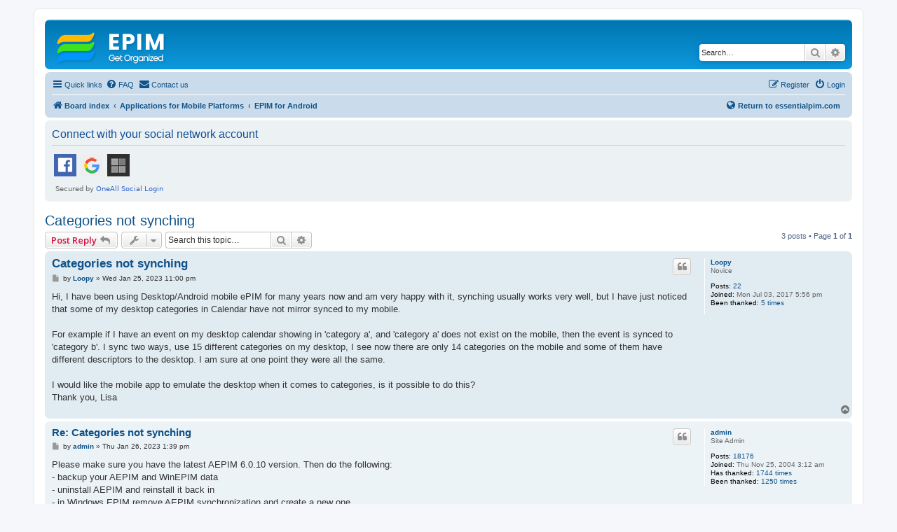

--- FILE ---
content_type: text/html; charset=UTF-8
request_url: https://www.essentialpim.com/forum/viewtopic.php?p=127875&sid=a49d67e7e74e647c441ee1853fd29471
body_size: 7943
content:
<!DOCTYPE html>
<html dir="ltr" lang="en-gb">
<head>
<meta charset="utf-8" />
<meta http-equiv="X-UA-Compatible" content="IE=edge">
<meta name="viewport" content="width=device-width, initial-scale=1" />

<title>Categories not synching - EPIM</title>

	<link rel="alternate" type="application/atom+xml" title="Feed - EPIM" href="/forum/feed?sid=9ab25b7ffe3c0af558a46d44dc20a5bb">	<link rel="alternate" type="application/atom+xml" title="Feed - News" href="/forum/feed/news?sid=9ab25b7ffe3c0af558a46d44dc20a5bb">	<link rel="alternate" type="application/atom+xml" title="Feed - All forums" href="/forum/feed/forums?sid=9ab25b7ffe3c0af558a46d44dc20a5bb">	<link rel="alternate" type="application/atom+xml" title="Feed - New Topics" href="/forum/feed/topics?sid=9ab25b7ffe3c0af558a46d44dc20a5bb">	<link rel="alternate" type="application/atom+xml" title="Feed - Active Topics" href="/forum/feed/topics_active?sid=9ab25b7ffe3c0af558a46d44dc20a5bb">	<link rel="alternate" type="application/atom+xml" title="Feed - Forum - EPIM for Android" href="/forum/feed/forum/46?sid=9ab25b7ffe3c0af558a46d44dc20a5bb">	<link rel="alternate" type="application/atom+xml" title="Feed - Topic - Categories not synching" href="/forum/feed/topic/37656?sid=9ab25b7ffe3c0af558a46d44dc20a5bb">	
	<link rel="canonical" href="https://www.essentialpim.com/forum/viewtopic.php?t=37656">

<!--
	phpBB style name: prosilver
	Based on style:   prosilver (this is the default phpBB3 style)
	Original author:  Tom Beddard ( http://www.subBlue.com/ )
	Modified by:
-->

<script>
	WebFontConfig = {
		google: {
			families: ['Open+Sans:300,300i,400,400i,600,600i,700,700i,800,800i&subset=cyrillic,cyrillic-ext,greek,greek-ext,latin-ext,vietnamese']
		}
	};

	(function(d) {
		var wf = d.createElement('script'), s = d.scripts[0];
		wf.src = 'https://cdn.jsdelivr.net/npm/webfontloader@1.6.28/webfontloader.min.js';
		wf.async = true;
		s.parentNode.insertBefore(wf, s);
	})(document);
</script>
<link href="https://maxcdn.bootstrapcdn.com/font-awesome/4.7.0/css/font-awesome.min.css" rel="stylesheet">
<link href="./styles/prosilver/theme/stylesheet.css?assets_version=347" rel="stylesheet">
<link href="./styles/prosilver/theme/en/stylesheet.css?assets_version=347" rel="stylesheet">




<!--[if lte IE 9]>
	<link href="./styles/prosilver/theme/tweaks.css?assets_version=347" rel="stylesheet">
<![endif]-->

	
<link href="./ext/david63/sitelogo/styles/prosilver/theme/site_logo_common.css?assets_version=347" rel="stylesheet" media="screen">
<link href="./ext/primehalo/primelinks/styles/all/theme/prime_links.css?assets_version=347" rel="stylesheet" media="screen">
<link href="./ext/rmcgirr83/contactadmin/styles/prosilver/theme/imageset.css?assets_version=347" rel="stylesheet" media="screen">


 
		<!-- OneAll Social Login : http://www.oneall.com //-->
		<script type="text/javascript">
			// <![CDATA[		
				(function () {
					var oa = document.createElement('script'); oa.type = 'text/javascript'; 
					oa.async = true; oa.src = '//essentialpim.api.oneall.com/socialize/library.js';
					var s = document.getElementsByTagName('script')[0]; s.parentNode.insertBefore(oa, s);
				})();
			// ]]>
		</script>
					<!-- Global site tag (gtag.js) - Google Analytics -->
		<script async src="https://www.googletagmanager.com/gtag/js?id=G-5YH0VHL0XL"></script>
		<script>
			window.dataLayer = window.dataLayer || [];
			function gtag(){dataLayer.push(arguments);}
			gtag('js', new Date());

			gtag('config', 'G-5YH0VHL0XL', {});
		</script>
	
</head>
<body id="phpbb" class="nojs notouch section-viewtopic ltr ">


<div id="wrap" class="wrap">
	<a id="top" class="top-anchor" accesskey="t"></a>
	<div id="page-header">
		<div class="headerbar" role="banner">
					<div class="inner">

			<div id="site-description" class="site-description">
		<a id="logo" class="logo" href="./index.php?sid=9ab25b7ffe3c0af558a46d44dc20a5bb" title="Board index">
					<span class="site_logo"></span>
				</a>
				<h1>EPIM</h1>
				<p>Community Forum</p>
				<p class="skiplink"><a href="#start_here">Skip to content</a></p>
			</div>

									<div id="search-box" class="search-box search-header" role="search">
				<form action="./search.php?sid=9ab25b7ffe3c0af558a46d44dc20a5bb" method="get" id="search">
				<fieldset>
					<input name="keywords" id="keywords" type="search" maxlength="128" title="Search for keywords" class="inputbox search tiny" size="20" value="" placeholder="Search…" />
					<button class="button button-search" type="submit" title="Search">
						<i class="icon fa-search fa-fw" aria-hidden="true"></i><span class="sr-only">Search</span>
					</button>
					<a href="./search.php?sid=9ab25b7ffe3c0af558a46d44dc20a5bb" class="button button-search-end" title="Advanced search">
						<i class="icon fa-cog fa-fw" aria-hidden="true"></i><span class="sr-only">Advanced search</span>
					</a>
					<input type="hidden" name="sid" value="9ab25b7ffe3c0af558a46d44dc20a5bb" />

				</fieldset>
				</form>
			</div>
						
			</div>
					</div>
				<div class="navbar" role="navigation">
	<div class="inner">

	<ul id="nav-main" class="nav-main linklist" role="menubar">

		<li id="quick-links" class="quick-links dropdown-container responsive-menu" data-skip-responsive="true">
			<a href="#" class="dropdown-trigger">
				<i class="icon fa-bars fa-fw" aria-hidden="true"></i><span>Quick links</span>
			</a>
			<div class="dropdown">
				<div class="pointer"><div class="pointer-inner"></div></div>
				<ul class="dropdown-contents" role="menu">
					
											<li class="separator"></li>
																									<li>
								<a href="./search.php?search_id=unanswered&amp;sid=9ab25b7ffe3c0af558a46d44dc20a5bb" role="menuitem">
									<i class="icon fa-file-o fa-fw icon-gray" aria-hidden="true"></i><span>Unanswered topics</span>
								</a>
							</li>
							<li>
								<a href="./search.php?search_id=active_topics&amp;sid=9ab25b7ffe3c0af558a46d44dc20a5bb" role="menuitem">
									<i class="icon fa-file-o fa-fw icon-blue" aria-hidden="true"></i><span>Active topics</span>
								</a>
							</li>
							<li class="separator"></li>
							<li>
								<a href="./search.php?sid=9ab25b7ffe3c0af558a46d44dc20a5bb" role="menuitem">
									<i class="icon fa-search fa-fw" aria-hidden="true"></i><span>Search</span>
								</a>
							</li>
					
										<li class="separator"></li>

									</ul>
			</div>
		</li>

				<li data-skip-responsive="true">
			<a href="/forum/help/faq?sid=9ab25b7ffe3c0af558a46d44dc20a5bb" rel="help" title="Frequently Asked Questions" role="menuitem">
				<i class="icon fa-question-circle fa-fw" aria-hidden="true"></i><span>FAQ</span>
			</a>
		</li>
			<li class="" data-last-responsive="true">
		<a href="/forum/contactadmin?sid=9ab25b7ffe3c0af558a46d44dc20a5bb" role="menuitem">
			<i class="icon fa-envelope fa-fw" aria-hidden="true"></i><span>Contact us</span>
		</a>
	</li>
				
			<li class="rightside"  data-skip-responsive="true">
			<a href="./ucp.php?mode=login&amp;redirect=viewtopic.php%3Fp%3D127875&amp;sid=9ab25b7ffe3c0af558a46d44dc20a5bb" title="Login" accesskey="x" role="menuitem">
				<i class="icon fa-power-off fa-fw" aria-hidden="true"></i><span>Login</span>
			</a>
		</li>
					<li class="rightside" data-skip-responsive="true">
				<a href="./ucp.php?mode=register&amp;sid=9ab25b7ffe3c0af558a46d44dc20a5bb" role="menuitem">
					<i class="icon fa-pencil-square-o  fa-fw" aria-hidden="true"></i><span>Register</span>
				</a>
			</li>
						</ul>

	<ul id="nav-breadcrumbs" class="nav-breadcrumbs linklist navlinks" role="menubar" style="display: flex; align-items: center;">
				
		
		<li class="breadcrumbs" itemscope itemtype="https://schema.org/BreadcrumbList">

			
							<span class="crumb" itemtype="https://schema.org/ListItem" itemprop="itemListElement" itemscope><a itemprop="item" href="./index.php?sid=9ab25b7ffe3c0af558a46d44dc20a5bb" accesskey="h" data-navbar-reference="index"><i class="icon fa-home fa-fw"></i><span itemprop="name">Board index</span></a><meta itemprop="position" content="1" /></span>

											
								<span class="crumb" itemtype="https://schema.org/ListItem" itemprop="itemListElement" itemscope data-forum-id="44"><a itemprop="item" href="./viewforum.php?f=44&amp;sid=9ab25b7ffe3c0af558a46d44dc20a5bb"><span itemprop="name">Applications for Mobile Platforms</span></a><meta itemprop="position" content="2" /></span>
															
								<span class="crumb" itemtype="https://schema.org/ListItem" itemprop="itemListElement" itemscope data-forum-id="46"><a itemprop="item" href="./viewforum.php?f=46&amp;sid=9ab25b7ffe3c0af558a46d44dc20a5bb"><span itemprop="name">EPIM for Android</span></a><meta itemprop="position" content="3" /></span>
							
					</li>

				
<!-- НАЧАЛО КАСТОМНОЙ ССЫЛКИ -->
<li style="margin-left: auto; display: flex; align-items: center;">
    <a href="https://www.essentialpim.com"
       title="Return to www.essentialpim.com"
       style="font-weight: bold;">
	<i class="icon fa-globe fa-fw" aria-hidden="true"></i>Return to essentialpim.com
    </a>
</li>
<!-- КОНЕЦ КАСТОМНОЙ ССЫЛКИ -->

					<li class="rightside responsive-search">
				<a href="./search.php?sid=9ab25b7ffe3c0af558a46d44dc20a5bb" title="View the advanced search options" role="menuitem">
					<i class="icon fa-search fa-fw" aria-hidden="true"></i><span class="sr-only">Search</span>
				</a>
			</li>
			</ul>

	</div>
</div>
	</div>

	
	<a id="start_here" class="anchor"></a>
	<div id="page-body" class="page-body" role="main">
		
		 
	<div class="panel">
		<div class="inner">
			<div class="content">
									<h2 class="login-title">Connect with your social network account</h2>
								<div class="oneall_social_login_providers" id="oneall_social_login_overall_header_content_before_6663771"></div>
					<!-- OneAll Social Login : http://www.oneall.com //-->
					<script type="text/javascript">
						// <![CDATA[					            
							var _oneall = _oneall || [];
							_oneall.push(['social_login', 'set_providers', ['facebook','google','windowslive']]);	
							_oneall.push(['social_login', 'set_callback_uri', 'https://www.essentialpim.com/forum/viewtopic.php?p=127875']);				
							_oneall.push(['social_login', 'set_custom_css_uri', (("https:" == document.location.protocol) ? "https://secure" : "http://public") + '.oneallcdn.com/css/api/socialize/themes/phpbb/default.css']);
							_oneall.push(['social_login', 'do_render_ui', 'oneall_social_login_overall_header_content_before_6663771']);
						// ]]>
					</script>		
			</div>
		</div>
</div>

<h2 class="topic-title"><a href="./viewtopic.php?t=37656&amp;sid=9ab25b7ffe3c0af558a46d44dc20a5bb">Categories not synching</a></h2>
<!-- NOTE: remove the style="display: none" when you want to have the forum description on the topic body -->
<div style="display: none !important;">Discussion of EssentialPIM for Android and synchronization<br /></div>


<div class="action-bar bar-top">
	
			<a href="./posting.php?mode=reply&amp;t=37656&amp;sid=9ab25b7ffe3c0af558a46d44dc20a5bb" class="button" title="Post a reply">
							<span>Post Reply</span> <i class="icon fa-reply fa-fw" aria-hidden="true"></i>
					</a>
	
			<div class="dropdown-container dropdown-button-control topic-tools">
		<span title="Topic tools" class="button button-secondary dropdown-trigger dropdown-select">
			<i class="icon fa-wrench fa-fw" aria-hidden="true"></i>
			<span class="caret"><i class="icon fa-sort-down fa-fw" aria-hidden="true"></i></span>
		</span>
		<div class="dropdown">
			<div class="pointer"><div class="pointer-inner"></div></div>
			<ul class="dropdown-contents">
																												<li>
					<a href="./viewtopic.php?t=37656&amp;sid=9ab25b7ffe3c0af558a46d44dc20a5bb&amp;view=print" title="Print view" accesskey="p">
						<i class="icon fa-print fa-fw" aria-hidden="true"></i><span>Print view</span>
					</a>
				</li>
											</ul>
		</div>
	</div>
	
			<div class="search-box" role="search">
			<form method="get" id="topic-search" action="./search.php?sid=9ab25b7ffe3c0af558a46d44dc20a5bb">
			<fieldset>
				<input class="inputbox search tiny"  type="search" name="keywords" id="search_keywords" size="20" placeholder="Search this topic…" />
				<button class="button button-search" type="submit" title="Search">
					<i class="icon fa-search fa-fw" aria-hidden="true"></i><span class="sr-only">Search</span>
				</button>
				<a href="./search.php?sid=9ab25b7ffe3c0af558a46d44dc20a5bb" class="button button-search-end" title="Advanced search">
					<i class="icon fa-cog fa-fw" aria-hidden="true"></i><span class="sr-only">Advanced search</span>
				</a>
				<input type="hidden" name="t" value="37656" />
<input type="hidden" name="sf" value="msgonly" />
<input type="hidden" name="sid" value="9ab25b7ffe3c0af558a46d44dc20a5bb" />

			</fieldset>
			</form>
		</div>
	
			<div class="pagination">
			3 posts
							&bull; Page <strong>1</strong> of <strong>1</strong>
					</div>
		</div>




			<div id="p127844" class="post has-profile bg2">
		<div class="inner">

		<dl class="postprofile" id="profile127844">
			<dt class="has-profile-rank no-avatar">
				<div class="avatar-container">
																			</div>
								<a href="./memberlist.php?mode=viewprofile&amp;u=14650&amp;sid=9ab25b7ffe3c0af558a46d44dc20a5bb" class="username">Loopy</a>							</dt>

						<dd class="profile-rank">Novice</dd>			
		<dd class="profile-posts"><strong>Posts:</strong> <a href="./search.php?author_id=14650&amp;sr=posts&amp;sid=9ab25b7ffe3c0af558a46d44dc20a5bb">22</a></dd>		<dd class="profile-joined"><strong>Joined:</strong> Mon Jul 03, 2017 5:56 pm</dd>		
		
						    <dd class="profile-posts" data-user-give-id="14650"></dd>
    <dd class="profile-posts" data-user-receive-id="14650"><strong>Been&nbsp;thanked:</strong> <a href="/forum/thankslist/givens/14650/false?tslash=&amp;sid=9ab25b7ffe3c0af558a46d44dc20a5bb">5 times</a></dd>

						
		</dl>

		<div class="postbody">
						<div id="post_content127844">

					<h3 class="first">
						<a href="./viewtopic.php?p=127844&amp;sid=9ab25b7ffe3c0af558a46d44dc20a5bb#p127844">Categories not synching</a>
		</h3>

													<ul class="post-buttons">
																																									<li>
							<a href="./posting.php?mode=quote&amp;p=127844&amp;sid=9ab25b7ffe3c0af558a46d44dc20a5bb" title="Reply with quote" class="button button-icon-only">
								<i class="icon fa-quote-left fa-fw" aria-hidden="true"></i><span class="sr-only">Quote</span>
							</a>
						</li>
															</ul>
							
						<p class="author">
									<a class="unread" href="./viewtopic.php?p=127844&amp;sid=9ab25b7ffe3c0af558a46d44dc20a5bb#p127844" title="Post">
						<i class="icon fa-file fa-fw icon-lightgray icon-md" aria-hidden="true"></i><span class="sr-only">Post</span>
					</a>
								<span class="responsive-hide">by <strong><a href="./memberlist.php?mode=viewprofile&amp;u=14650&amp;sid=9ab25b7ffe3c0af558a46d44dc20a5bb" class="username">Loopy</a></strong> &raquo; </span><time datetime="2023-01-25T22:00:37+00:00">Wed Jan 25, 2023 11:00 pm</time>
			</p>
			
			
			
			
			<div class="content">Hi, I have been using Desktop/Android mobile ePIM for many years now and am very happy with it, synching usually works very well, but I have just noticed that some of my desktop categories in Calendar have not mirror synced to my mobile. <br>
<br>
For example if I have an event on my desktop calendar showing in 'category a', and 'category a' does not exist on the mobile, then the event is synced to 'category b'.   I sync two ways, use 15 different categories on my desktop, I see now there are only 14 categories on the mobile and some of them have different descriptors to the desktop.  I am sure at one point they were all the same.<br>
<br>
I would like the mobile app to emulate the desktop when it comes to categories, is it possible to do this?<br>
Thank you, Lisa</div>

			
			
									
						<div id='list_thanks127844'>
</div>
<div id='div_post_reput127844'>
</div>

										
						</div>

		</div>

				<div class="back2top">
						<a href="#top" class="top" title="Top">
				<i class="icon fa-chevron-circle-up fa-fw icon-gray" aria-hidden="true"></i>
				<span class="sr-only">Top</span>
			</a>
					</div>
		
		</div>
	</div>

				<div id="p127861" class="post has-profile bg1">
		<div class="inner">

		<dl class="postprofile" id="profile127861">
			<dt class="has-profile-rank no-avatar">
				<div class="avatar-container">
																			</div>
								<a href="./memberlist.php?mode=viewprofile&amp;u=2&amp;sid=9ab25b7ffe3c0af558a46d44dc20a5bb" class="username">admin</a>							</dt>

						<dd class="profile-rank">Site Admin</dd>			
		<dd class="profile-posts"><strong>Posts:</strong> <a href="./search.php?author_id=2&amp;sr=posts&amp;sid=9ab25b7ffe3c0af558a46d44dc20a5bb">18176</a></dd>		<dd class="profile-joined"><strong>Joined:</strong> Thu Nov 25, 2004 3:12 am</dd>		
		
						    <dd class="profile-posts" data-user-give-id="2"><strong>Has&nbsp;thanked:</strong> <a href="/forum/thankslist/givens/2/true?tslash=&amp;sid=9ab25b7ffe3c0af558a46d44dc20a5bb">1744 times</a></dd>
    <dd class="profile-posts" data-user-receive-id="2"><strong>Been&nbsp;thanked:</strong> <a href="/forum/thankslist/givens/2/false?tslash=&amp;sid=9ab25b7ffe3c0af558a46d44dc20a5bb">1250 times</a></dd>

						
		</dl>

		<div class="postbody">
						<div id="post_content127861">

					<h3 >
						<a href="./viewtopic.php?p=127861&amp;sid=9ab25b7ffe3c0af558a46d44dc20a5bb#p127861">Re: Categories not synching</a>
		</h3>

													<ul class="post-buttons">
																																									<li>
							<a href="./posting.php?mode=quote&amp;p=127861&amp;sid=9ab25b7ffe3c0af558a46d44dc20a5bb" title="Reply with quote" class="button button-icon-only">
								<i class="icon fa-quote-left fa-fw" aria-hidden="true"></i><span class="sr-only">Quote</span>
							</a>
						</li>
															</ul>
							
						<p class="author">
									<a class="unread" href="./viewtopic.php?p=127861&amp;sid=9ab25b7ffe3c0af558a46d44dc20a5bb#p127861" title="Post">
						<i class="icon fa-file fa-fw icon-lightgray icon-md" aria-hidden="true"></i><span class="sr-only">Post</span>
					</a>
								<span class="responsive-hide">by <strong><a href="./memberlist.php?mode=viewprofile&amp;u=2&amp;sid=9ab25b7ffe3c0af558a46d44dc20a5bb" class="username">admin</a></strong> &raquo; </span><time datetime="2023-01-26T12:39:02+00:00">Thu Jan 26, 2023 1:39 pm</time>
			</p>
			
			
			
			
			<div class="content">Please make sure you have the latest AEPIM 6.0.10 version. Then do the following:<br>
- backup your AEPIM and WinEPIM data<br>
- uninstall AEPIM and reinstall it back in<br>
- in Windows EPIM remove AEPIM synchronization and create a new one<br>
- synchronize<br>
- check if everything's working as it should now and let us know<br>
Thanks!</div>

			
			
									
						<div id='list_thanks127861'>
</div>
<div id='div_post_reput127861'>
</div>

							<div id="sig127861" class="signature"><a href="https://play.google.com/store/apps/details?id=com.astonsoft.android.essentialpim" class="postlink" rel="nofollow" target="_blank">Android version of EssentialPIM</a>. Keep all your data in sync!</div>			
						</div>

		</div>

				<div class="back2top">
						<a href="#top" class="top" title="Top">
				<i class="icon fa-chevron-circle-up fa-fw icon-gray" aria-hidden="true"></i>
				<span class="sr-only">Top</span>
			</a>
					</div>
		
		</div>
	</div>

				<div id="p127875" class="post has-profile bg2">
		<div class="inner">

		<dl class="postprofile" id="profile127875">
			<dt class="has-profile-rank no-avatar">
				<div class="avatar-container">
																			</div>
								<a href="./memberlist.php?mode=viewprofile&amp;u=14650&amp;sid=9ab25b7ffe3c0af558a46d44dc20a5bb" class="username">Loopy</a>							</dt>

						<dd class="profile-rank">Novice</dd>			
		<dd class="profile-posts"><strong>Posts:</strong> <a href="./search.php?author_id=14650&amp;sr=posts&amp;sid=9ab25b7ffe3c0af558a46d44dc20a5bb">22</a></dd>		<dd class="profile-joined"><strong>Joined:</strong> Mon Jul 03, 2017 5:56 pm</dd>		
		
						    <dd class="profile-posts" data-user-give-id="14650"></dd>
    <dd class="profile-posts" data-user-receive-id="14650"><strong>Been&nbsp;thanked:</strong> <a href="/forum/thankslist/givens/14650/false?tslash=&amp;sid=9ab25b7ffe3c0af558a46d44dc20a5bb">5 times</a></dd>

						
		</dl>

		<div class="postbody">
						<div id="post_content127875">

					<h3 >
						<a href="./viewtopic.php?p=127875&amp;sid=9ab25b7ffe3c0af558a46d44dc20a5bb#p127875">Re: Categories not synching</a>
		</h3>

													<ul class="post-buttons">
																																									<li>
							<a href="./posting.php?mode=quote&amp;p=127875&amp;sid=9ab25b7ffe3c0af558a46d44dc20a5bb" title="Reply with quote" class="button button-icon-only">
								<i class="icon fa-quote-left fa-fw" aria-hidden="true"></i><span class="sr-only">Quote</span>
							</a>
						</li>
															</ul>
							
						<p class="author">
									<a class="unread" href="./viewtopic.php?p=127875&amp;sid=9ab25b7ffe3c0af558a46d44dc20a5bb#p127875" title="Post">
						<i class="icon fa-file fa-fw icon-lightgray icon-md" aria-hidden="true"></i><span class="sr-only">Post</span>
					</a>
								<span class="responsive-hide">by <strong><a href="./memberlist.php?mode=viewprofile&amp;u=14650&amp;sid=9ab25b7ffe3c0af558a46d44dc20a5bb" class="username">Loopy</a></strong> &raquo; </span><time datetime="2023-01-27T02:32:59+00:00">Fri Jan 27, 2023 3:32 am</time>
			</p>
			
			
			
			
			<div class="content">Thank you Admin,<br>
Worked like a charm, should have thought about a re-install before bothering you!</div>

			
			
									
						<div id='list_thanks127875'>
</div>
<div id='div_post_reput127875'>
</div>

										
						</div>

		</div>

				<div class="back2top">
						<a href="#top" class="top" title="Top">
				<i class="icon fa-chevron-circle-up fa-fw icon-gray" aria-hidden="true"></i>
				<span class="sr-only">Top</span>
			</a>
					</div>
		
		</div>
	</div>

	

	<div class="action-bar bar-bottom">
	
			<a href="./posting.php?mode=reply&amp;t=37656&amp;sid=9ab25b7ffe3c0af558a46d44dc20a5bb" class="button" title="Post a reply">
							<span>Post Reply</span> <i class="icon fa-reply fa-fw" aria-hidden="true"></i>
					</a>
		
		<div class="dropdown-container dropdown-button-control topic-tools">
		<span title="Topic tools" class="button button-secondary dropdown-trigger dropdown-select">
			<i class="icon fa-wrench fa-fw" aria-hidden="true"></i>
			<span class="caret"><i class="icon fa-sort-down fa-fw" aria-hidden="true"></i></span>
		</span>
		<div class="dropdown">
			<div class="pointer"><div class="pointer-inner"></div></div>
			<ul class="dropdown-contents">
																												<li>
					<a href="./viewtopic.php?t=37656&amp;sid=9ab25b7ffe3c0af558a46d44dc20a5bb&amp;view=print" title="Print view" accesskey="p">
						<i class="icon fa-print fa-fw" aria-hidden="true"></i><span>Print view</span>
					</a>
				</li>
											</ul>
		</div>
	</div>

			<form method="post" action="./viewtopic.php?t=37656&amp;sid=9ab25b7ffe3c0af558a46d44dc20a5bb">
		<div class="dropdown-container dropdown-container-left dropdown-button-control sort-tools">
	<span title="Display and sorting options" class="button button-secondary dropdown-trigger dropdown-select">
		<i class="icon fa-sort-amount-asc fa-fw" aria-hidden="true"></i>
		<span class="caret"><i class="icon fa-sort-down fa-fw" aria-hidden="true"></i></span>
	</span>
	<div class="dropdown hidden">
		<div class="pointer"><div class="pointer-inner"></div></div>
		<div class="dropdown-contents">
			<fieldset class="display-options">
							<label>Display: <select name="st" id="st"><option value="0" selected="selected">All posts</option><option value="1">1 day</option><option value="7">7 days</option><option value="14">2 weeks</option><option value="30">1 month</option><option value="90">3 months</option><option value="180">6 months</option><option value="365">1 year</option></select></label>
								<label>Sort by: <select name="sk" id="sk"><option value="a">Author</option><option value="t" selected="selected">Post time</option><option value="s">Subject</option></select></label>
				<label>Direction: <select name="sd" id="sd"><option value="a" selected="selected">Ascending</option><option value="d">Descending</option></select></label>
								<hr class="dashed" />
				<input type="submit" class="button2" name="sort" value="Go" />
						</fieldset>
		</div>
	</div>
</div>
		</form>
	
	
	
			<div class="pagination">
			3 posts
							&bull; Page <strong>1</strong> of <strong>1</strong>
					</div>
	</div>


<div class="action-bar actions-jump">
		<p class="jumpbox-return">
		<a href="./viewforum.php?f=46&amp;sid=9ab25b7ffe3c0af558a46d44dc20a5bb" class="left-box arrow-left" accesskey="r">
			<i class="icon fa-angle-left fa-fw icon-black" aria-hidden="true"></i><span>Return to “EPIM for Android”</span>
		</a>
	</p>
	
		<div class="jumpbox dropdown-container dropdown-container-right dropdown-up dropdown-left dropdown-button-control" id="jumpbox">
			<span title="Jump to" class="button button-secondary dropdown-trigger dropdown-select">
				<span>Jump to</span>
				<span class="caret"><i class="icon fa-sort-down fa-fw" aria-hidden="true"></i></span>
			</span>
		<div class="dropdown">
			<div class="pointer"><div class="pointer-inner"></div></div>
			<ul class="dropdown-contents">
																				<li><a href="./viewforum.php?f=28&amp;sid=9ab25b7ffe3c0af558a46d44dc20a5bb" class="jumpbox-cat-link"> <span> EssentialPIM</span></a></li>
																<li><a href="./viewforum.php?f=1&amp;sid=9ab25b7ffe3c0af558a46d44dc20a5bb" class="jumpbox-sub-link"><span class="spacer"></span> <span>&#8627; &nbsp; General Discussion</span></a></li>
																<li><a href="./viewforum.php?f=2&amp;sid=9ab25b7ffe3c0af558a46d44dc20a5bb" class="jumpbox-sub-link"><span class="spacer"></span> <span>&#8627; &nbsp; Support</span></a></li>
																<li><a href="./viewforum.php?f=33&amp;sid=9ab25b7ffe3c0af558a46d44dc20a5bb" class="jumpbox-sub-link"><span class="spacer"></span><span class="spacer"></span> <span>&#8627; &nbsp; Free version</span></a></li>
																<li><a href="./viewforum.php?f=3&amp;sid=9ab25b7ffe3c0af558a46d44dc20a5bb" class="jumpbox-sub-link"><span class="spacer"></span> <span>&#8627; &nbsp; Suggestions</span></a></li>
																<li><a href="./viewforum.php?f=31&amp;sid=9ab25b7ffe3c0af558a46d44dc20a5bb" class="jumpbox-sub-link"><span class="spacer"></span> <span>&#8627; &nbsp; EssentialPIM Pro Business</span></a></li>
																<li><a href="./viewforum.php?f=21&amp;sid=9ab25b7ffe3c0af558a46d44dc20a5bb" class="jumpbox-sub-link"><span class="spacer"></span> <span>&#8627; &nbsp; Cloud and Outlook Synchronization</span></a></li>
																<li><a href="./viewforum.php?f=16&amp;sid=9ab25b7ffe3c0af558a46d44dc20a5bb" class="jumpbox-sub-link"><span class="spacer"></span> <span>&#8627; &nbsp; EPIM in Action</span></a></li>
																<li><a href="./viewforum.php?f=10&amp;sid=9ab25b7ffe3c0af558a46d44dc20a5bb" class="jumpbox-sub-link"><span class="spacer"></span> <span>&#8627; &nbsp; Translations</span></a></li>
																<li><a href="./viewforum.php?f=12&amp;sid=9ab25b7ffe3c0af558a46d44dc20a5bb" class="jumpbox-sub-link"><span class="spacer"></span> <span>&#8627; &nbsp; iCal Calendars</span></a></li>
																<li><a href="./viewforum.php?f=44&amp;sid=9ab25b7ffe3c0af558a46d44dc20a5bb" class="jumpbox-cat-link"> <span> Applications for Mobile Platforms</span></a></li>
																<li><a href="./viewforum.php?f=45&amp;sid=9ab25b7ffe3c0af558a46d44dc20a5bb" class="jumpbox-sub-link"><span class="spacer"></span> <span>&#8627; &nbsp; EPIM for iPhone/iPod Touch/iPad</span></a></li>
																<li><a href="./viewforum.php?f=46&amp;sid=9ab25b7ffe3c0af558a46d44dc20a5bb" class="jumpbox-sub-link"><span class="spacer"></span> <span>&#8627; &nbsp; EPIM for Android</span></a></li>
																<li><a href="./viewforum.php?f=29&amp;sid=9ab25b7ffe3c0af558a46d44dc20a5bb" class="jumpbox-cat-link"> <span> EPIM Support in Different Languages</span></a></li>
																<li><a href="./viewforum.php?f=14&amp;sid=9ab25b7ffe3c0af558a46d44dc20a5bb" class="jumpbox-sub-link"><span class="spacer"></span> <span>&#8627; &nbsp; Deutsch</span></a></li>
																<li><a href="./viewforum.php?f=15&amp;sid=9ab25b7ffe3c0af558a46d44dc20a5bb" class="jumpbox-sub-link"><span class="spacer"></span> <span>&#8627; &nbsp; Nederlands</span></a></li>
																<li><a href="./viewforum.php?f=23&amp;sid=9ab25b7ffe3c0af558a46d44dc20a5bb" class="jumpbox-sub-link"><span class="spacer"></span> <span>&#8627; &nbsp; Italiano</span></a></li>
																<li><a href="./viewforum.php?f=25&amp;sid=9ab25b7ffe3c0af558a46d44dc20a5bb" class="jumpbox-sub-link"><span class="spacer"></span> <span>&#8627; &nbsp; Русский</span></a></li>
																<li><a href="./viewforum.php?f=26&amp;sid=9ab25b7ffe3c0af558a46d44dc20a5bb" class="jumpbox-sub-link"><span class="spacer"></span> <span>&#8627; &nbsp; Français</span></a></li>
																<li><a href="./viewforum.php?f=27&amp;sid=9ab25b7ffe3c0af558a46d44dc20a5bb" class="jumpbox-sub-link"><span class="spacer"></span> <span>&#8627; &nbsp; Español</span></a></li>
																<li><a href="./viewforum.php?f=32&amp;sid=9ab25b7ffe3c0af558a46d44dc20a5bb" class="jumpbox-sub-link"><span class="spacer"></span> <span>&#8627; &nbsp; 中文</span></a></li>
																<li><a href="./viewforum.php?f=51&amp;sid=9ab25b7ffe3c0af558a46d44dc20a5bb" class="jumpbox-sub-link"><span class="spacer"></span> <span>&#8627; &nbsp; Čeština</span></a></li>
																<li><a href="./viewforum.php?f=30&amp;sid=9ab25b7ffe3c0af558a46d44dc20a5bb" class="jumpbox-cat-link"> <span> Beta Testers</span></a></li>
																<li><a href="./viewforum.php?f=5&amp;sid=9ab25b7ffe3c0af558a46d44dc20a5bb" class="jumpbox-sub-link"><span class="spacer"></span> <span>&#8627; &nbsp; Announcements</span></a></li>
																<li><a href="./viewforum.php?f=9&amp;sid=9ab25b7ffe3c0af558a46d44dc20a5bb" class="jumpbox-sub-link"><span class="spacer"></span> <span>&#8627; &nbsp; Bugs in EssentialPIM</span></a></li>
																<li><a href="./viewforum.php?f=24&amp;sid=9ab25b7ffe3c0af558a46d44dc20a5bb" class="jumpbox-sub-link"><span class="spacer"></span> <span>&#8627; &nbsp; EPIM Cloud and Other Online Services (Google, Dropbox, iCloud, etc.)</span></a></li>
																<li><a href="./viewforum.php?f=50&amp;sid=9ab25b7ffe3c0af558a46d44dc20a5bb" class="jumpbox-sub-link"><span class="spacer"></span> <span>&#8627; &nbsp; EssentialPIM for Android</span></a></li>
																<li><a href="./viewforum.php?f=8&amp;sid=9ab25b7ffe3c0af558a46d44dc20a5bb" class="jumpbox-sub-link"><span class="spacer"></span> <span>&#8627; &nbsp; Beta Suggestions</span></a></li>
																<li><a href="./viewforum.php?f=6&amp;sid=9ab25b7ffe3c0af558a46d44dc20a5bb" class="jumpbox-sub-link"><span class="spacer"></span> <span>&#8627; &nbsp; Talks</span></a></li>
											</ul>
		</div>
	</div>

	</div>




		<script>
(function() {
		var links = document.querySelectorAll('dl.postprofile dd.profile-contact a[href]');
		for (var i = 0; i < links.length; i++) {
		var href = links[i].getAttribute('href');
		if (/^https?:\/\/.+/.test(href)) {
			links[i].target = '_blank';			links[i].rel = 'nofollow';								}
	}
})();
</script>
	</div>


<div id="page-footer" class="page-footer" role="contentinfo">
	<div class="navbar" role="navigation">
	<div class="inner">

	<ul id="nav-footer" class="nav-footer linklist" role="menubar">
		<li class="breadcrumbs">
									<span class="crumb"><a href="./index.php?sid=9ab25b7ffe3c0af558a46d44dc20a5bb" data-navbar-reference="index"><i class="icon fa-home fa-fw" aria-hidden="true"></i><span>Board index</span></a></span>					</li>
		
				<li class="rightside">All times are <span title="UTC+1">UTC+01:00</span></li>
							<li class="rightside">
				<a href="/forum/user/delete_cookies?sid=9ab25b7ffe3c0af558a46d44dc20a5bb" data-ajax="true" data-refresh="true" role="menuitem">
					<i class="icon fa-trash fa-fw" aria-hidden="true"></i><span>Delete cookies</span>
				</a>
			</li>
												<li class="rightside" data-last-responsive="true">
		<a href="/forum/contactadmin?sid=9ab25b7ffe3c0af558a46d44dc20a5bb" role="menuitem">
			<i class="icon fa-envelope fa-fw" aria-hidden="true"></i><span>Contact us</span>
		</a>
	</li>
			</ul>

	</div>
</div>

	<div class="copyright">
				<p class="footer-row">
			<span class="footer-copyright">Powered by <a href="https://www.phpbb.com/">phpBB</a>&reg; Forum Software &copy; phpBB Limited</span>
		</p>
						<p class="footer-row" role="menu">
			<a class="footer-link" href="./ucp.php?mode=privacy&amp;sid=9ab25b7ffe3c0af558a46d44dc20a5bb" title="Privacy" role="menuitem">
				<span class="footer-link-text">Privacy</span>
			</a>
			|
			<a class="footer-link" href="./ucp.php?mode=terms&amp;sid=9ab25b7ffe3c0af558a46d44dc20a5bb" title="Terms" role="menuitem">
				<span class="footer-link-text">Terms</span>
			</a>
		</p>
					</div>

	<div id="darkenwrapper" class="darkenwrapper" data-ajax-error-title="AJAX error" data-ajax-error-text="Something went wrong when processing your request." data-ajax-error-text-abort="User aborted request." data-ajax-error-text-timeout="Your request timed out; please try again." data-ajax-error-text-parsererror="Something went wrong with the request and the server returned an invalid reply.">
		<div id="darken" class="darken">&nbsp;</div>
	</div>

	<div id="phpbb_alert" class="phpbb_alert" data-l-err="Error" data-l-timeout-processing-req="Request timed out.">
		<a href="#" class="alert_close">
			<i class="icon fa-times-circle fa-fw" aria-hidden="true"></i>
		</a>
		<h3 class="alert_title">&nbsp;</h3><p class="alert_text"></p>
	</div>
	<div id="phpbb_confirm" class="phpbb_alert">
		<a href="#" class="alert_close">
			<i class="icon fa-times-circle fa-fw" aria-hidden="true"></i>
		</a>
		<div class="alert_text"></div>
	</div>
</div>

</div>

<div>
	<a id="bottom" class="anchor" accesskey="z"></a>
	</div>

<script src="//ajax.googleapis.com/ajax/libs/jquery/3.7.1/jquery.min.js"></script>
<script>window.jQuery || document.write('\x3Cscript src="./assets/javascript/jquery-3.7.1.min.js?assets_version=347">\x3C/script>');</script><script src="./assets/javascript/core.js?assets_version=347"></script>
	<script>
		(function($){
			var $fa_cdn = $('head').find('link[rel="stylesheet"]').first(),
				$span = $('<span class="fa" style="display:none"></span>').appendTo('body');
			if ($span.css('fontFamily') !== 'FontAwesome' ) {
				$fa_cdn.after('<link href="./assets/css/font-awesome.min.css" rel="stylesheet">');
				$fa_cdn.remove();
			}
			$span.remove();
		})(jQuery);
	</script>



<!-- Send the variables to the js file -->
<script>
	var backgroundImage		= '.\/styles\/prosilver\/theme\/images\/bg_header.gif\u003Fsid\u003D9ab25b7ffe3c0af558a46d44dc20a5bb';
	var bannerHeight		= '100';
	var borderRadius		= '10';
	var headerColour		= '\u002312a3eb';
	var headerColour1		= '\u00236aceff';
	var headerColour2		= '\u002376b1';
	var logoCorners 		= '0px\u00200px\u00200px\u00200px';
	var logoHeight 			= '49';
	var logoWidth 			= '235';
	var overrideColour		= '\u0023000000';
	var removeHeaderBar		= '0';
	var repeatBackground	= '0';
	var responsive			= '1';
	var searchBelow			= '';
	var siteLogo 			= 'url\u0028\u0022.\/styles\/prosilver\/theme\/images\/forum_logo.png\u003Fsid\u003D9ab25b7ffe3c0af558a46d44dc20a5bb\u0022\u0029';
	var siteLogoUrl			= '.\/\u003Fsid\u003D9ab25b7ffe3c0af558a46d44dc20a5bb';
	var siteLogoBanner		= '.\/\u003Fsid\u003D9ab25b7ffe3c0af558a46d44dc20a5bb';
	var siteLogoCentre		= '';
	var siteLogoRemove		= '0';
	var siteLogoRight		= '';
	var siteNameSupress		= '1';
	var useBackground		= '';
	var useBanner			= '';
	var useHeaderColour		= '';
	var useLogoUrl			= '';
	var useOverrideColour	= '0';
</script>


<script src="./styles/prosilver/template/forum_fn.js?assets_version=347"></script>
<script src="./styles/prosilver/template/ajax.js?assets_version=347"></script>
<script src="./ext/david63/sitelogo/styles/all/template/site_logo_min.js?assets_version=347"></script>



</body>
</html>
